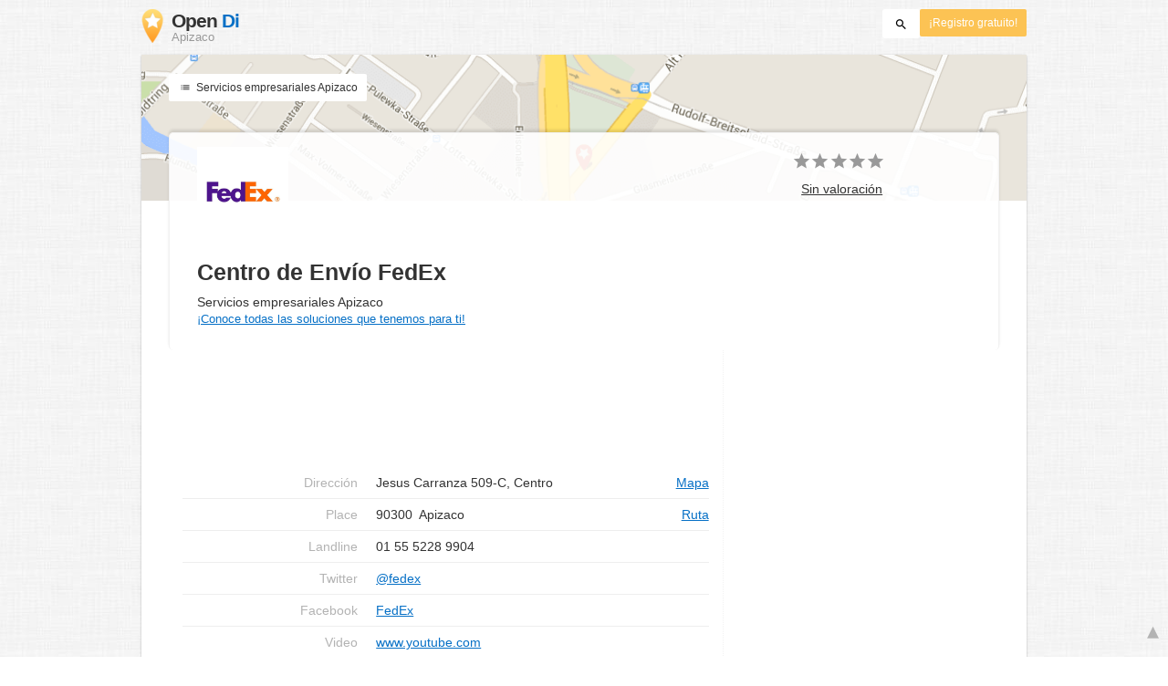

--- FILE ---
content_type: text/html; charset=UTF-8
request_url: https://www.opendi.mx/apizaco/236192.html
body_size: 15468
content:
                                                                                    
<!DOCTYPE html>
<html lang="es">
<head>
	<meta charset="utf-8">
	<title>Centro de Envío FedEx in Apizaco, Jesus Carranza 509-C, Centro - Servicios empresariales in Apizaco - Opendi Apizaco</title>
	<meta name="keywords" content="Guía sectorial Apizaco directorio de empresas Servicios empresariales Centro de Envío FedEx" />
	<meta name="description" content="Centro de Envío FedEx en Jesus Carranza 509-C, Centro  con número de teléfono +525552289904, dirección y plano urbano interactivo" />
	<meta name="viewport" content="width=device-width, initial-scale=1, maximum-scale=1, user-scalable=no">
	<meta name="theme-color" content="#3873d1">
	<meta name="key" id="key" content="AIzaSyDcURdBzb5zPn6iXbZ1GjOsLtF9iR02jU4" />

    <meta property="og:url" content="https://www.opendi.mx/apizaco/236192.html" />
    <meta property="og:type" content="website" />
    <meta property="og:title" content="Centro de Envío FedEx in Apizaco, Jesus Carranza 509-C, Centro - Servicios empresariales in Apizaco - Opendi Apizaco" />
    <meta property="og:description" content="Centro de Envío FedEx en Jesus Carranza 509-C, Centro  con número de teléfono +525552289904, dirección y plano urbano interactivo" />
            <meta property="og:image" content="https://a.mktgcdn.com/p/7apb3SB4Xr8Zs6LjXmZ4fdvZYUrcDVrNM37kAWDsXX4/720x720.jpg" />
    
	
	<link rel="shortcut icon" type="image/x-icon" href="/favicon.ico" />
	<link rel="canonical" href="https://www.opendi.mx/apizaco/236192.html" />
	    
            <script type="application/javascript"
            async src="https://pagead2.googlesyndication.com/pagead/js/adsbygoogle.js?client=ca-pub-9411945535466368"
            crossorigin="anonymous"></script>
    <script type="application/javascript">
        (adsbygoogle = window.adsbygoogle || []).push({
            google_ad_client: "ca-pub-9411945535466368",
            enable_page_level_ads: true
        });
    </script>

        <style>
            @charset "UTF-8";@font-face{font-family:opendi-icons;src:url(//static.opendi.com/ng/fonts/opendi-icons.eot?64354591);src:url(//static.opendi.com/ng/fonts/opendi-icons.eot?64354591#iefix) format("embedded-opentype"),url(//static.opendi.com/ng/fonts/opendi-icons.woff?64354591) format("woff"),url(//static.opendi.com/ng/fonts/opendi-icons.ttf?64354591) format("truetype");font-weight:400;font-style:normal;font-display:swap}@font-face{font-family:fontello;src:url(//static.opendi.com/ng/fonts/fontello-f05fa29.eot?47381901);src:url(//static.opendi.com/ng/fonts/fontello-f05fa29.eot?47381901#iefix) format("embedded-opentype"),url(//static.opendi.com/ng/fonts/fontello-f05fa29.woff?47381901) format("woff"),url(//static.opendi.com/ng/fonts/fontello-f05fa29.ttf?47381901) format("truetype");font-weight:400;font-style:normal;font-display:swap}[class^=icon-]:before,[class*=" icon-"]:before{font-family:opendi-icons;font-style:normal;font-weight:400;speak:none;display:inline-block;text-decoration:inherit;width:1em;margin-right:.2em;text-align:center;font-variant:normal;text-transform:none;line-height:1em;margin-left:.2em;-webkit-font-smoothing:antialiased;-moz-osx-font-smoothing:grayscale}.icon-back:before{content:""}.icon-forward:before{content:""}.icon-star-full:before{content:""}.icon-star-half:before{content:""}.icon-star-empty:before{content:""}.icon-target:before{content:""}.icon-edit:before{content:""}.icon-marker:before{content:""}.icon-check:before{content:""}.icon-map:before{content:""}.icon-website:before{content:""}.icon-oprions:before{content:""}.icon-phone:before{content:""}.icon-lens:before{content:""}.icon-spread:before{content:""}.icon-facebook:before{content:""}.icon-googleplus:before{content:""}.icon-mail:before{content:""}.icon-route:before{content:""}.icon-clock:before{content:""}.icon-twitter:before{content:""}.icon-xing:before{content:""}.icon-list:before{content:""}.icon-close:before{content:""}.icon-youtube:before{content:""}.fontello-icon:before{font-family:fontello}.icon-filter:before{content:""}.icon-spinner:before{content:""}.flex{display:flex;flex-wrap:wrap}.flex-1{width:8.3333333333%}.flex-2{width:16.6666666667%}.flex-3{width:25%}.flex-4{width:33.3333333333%}.flex-4.mr-10{width:calc(25% - 10px)}.flex-5{width:41.6666666667%}.flex-6{width:50%}.flex-7{width:58.3333333333%}.flex-8{width:66.6666666667%}.flex-9{width:75%}.flex-10{width:83.3333333333%}.flex-11{width:91.6666666667%}@media (min-width: 768px) and (max-width: 992px){.flex-md-4{width:33.3333333333%}}@media (min-width: 768px) and (max-width: 992px){.flex-md-6{width:50%}.flex-md-6.mr-10{width:calc(50% - 10px)}}@media (min-width: 768px) and (max-width: 992px){.flex-md-8{width:66.6666666667%}}@media (min-width: 768px) and (max-width: 992px){.flex-md-12{width:100%}}@media (max-width: 768px){.flex-sm-4{width:33.3333333333%}}@media (max-width: 768px){.flex-sm-6{width:50%}}@media (max-width: 768px){.flex-sm-8{width:66.6666666667%}}@media (max-width: 768px){.flex-sm-12{width:100%}}.flex-grow{flex-grow:1}.flex-align-end{align-items:flex-end}.justify-between{justify-content:space-between}.justify-end{justify-content:flex-end}.inline{display:inline}.inline-block,.is_inline{display:inline-block}.collapsed{width:0;flex-grow:0;background-color:transparent}.hidden{display:none}@media (max-width: 768px){.hidden-sm{display:none}}@media (min-width: 768px) and (max-width: 992px){.hidden-md{display:none}}@media (min-width: 992px){.hidden-lg{display:none}}.text-left{text-align:left}.text-right{text-align:right}.text-center{text-align:center}.text-underline{text-decoration:underline}.text-light-gray{color:#b3b3b3}.text-gray{color:#999}.text-dark{color:#333}.text-blue{color:#0670c6}.font-small{font-size:.93em}.font-xsmall{font-size:.75em}.pl-0{padding-left:0}.pb-0{padding-bottom:0}.pr-0{padding-right:0}.pr-10{padding-right:10px}.pb-10{padding-bottom:10px}.pl-10{padding-left:10px}.pl-15{padding-left:15px}.pr-15{padding-right:15px}.pb-15{padding-bottom:15px}.pl-20{padding-left:20px}.pr-20{padding-right:20px}.pb-20{padding-bottom:20px}.pl-30{padding-left:30px}.mt-0{margin-top:0}.mb-0{margin-bottom:0}.mt-10{margin-top:10px}.mr-10{margin-right:10px}.mb-10{margin-bottom:0}.ml-10{margin-left:10px}.mb-10{margin-bottom:10px}.mb-15{margin-bottom:15px}.mt-20{margin-top:20px}.align-middle{vertical-align:middle}.round{border-radius:50%}.cursor-pointer{cursor:pointer}.border-b{border-bottom:1px solid #eee}*,*:before,*:after{box-sizing:border-box}html,body{height:100%}body{margin:0;line-height:1.429;background:#fff url(//static.opendi.com/ng/images/bg-texture.jpg);font-family:Helvetica,Arial,sans-serif;font-weight:400;font-size:14px;-webkit-font-kerning:normal;-moz-font-kerning:normal;font-kerning:normal;-webkit-font-feature-settings:"liga";-moz-font-feature-settings:"liga","kern";font-feature-settings:"liga","kern";-webkit-font-smoothing:antialiased}h1,h2,h3,.h1,.h2,.h3{padding-bottom:.5em;display:block}@media (max-width: 768px){h1{font-size:1.5em;line-height:1em}}body,h1,h2,h3,.h1,.h2,.h3,h1 a,h2 a,h3 a,.h1 a,.h2 a,.h3 a{color:#333}h1{font-size:1.8em;line-height:1.8em;font-weight:700}h2{font-size:1.5em;line-height:1.5em;font-weight:700}a{text-decoration:none;display:block;word-wrap:break-word;color:#0670c6}button a{color:inherit}button a:hover,button a:active{text-decoration:none}a:active,a:hover,a:focus{outline:0px none;text-decoration:underline}img{max-height:100%;width:auto}ul,ol{list-style:none;padding:0;margin:0}dl{overflow:hidden;margin:0}dt{color:#b3b3b3}dd{margin-inline-start:0}p{margin:0 0 10px}address{font-style:normal}fieldset{border:0px;margin:0;padding:0}.page-container{margin:0 auto}@media (min-width: 768px){.page-container{width:750px}}@media (min-width: 992px){.page-container{width:970px}}.box{padding:15px 30px;margin-bottom:20px;border-radius:0;background-color:#fff;box-shadow:0 2px 2px #00000029,0 0 2px #0000001f}@media (max-width: 768px){.box{padding:15px}}.btn{display:inline-block;height:36px;line-height:36px;padding:0 26px;margin:6px 0;border:none;transition:all .2s ease-in-out;border-radius:2px;cursor:pointer;text-align:center;vertical-align:middle;background-color:#fff;color:#333}.btn:hover{box-shadow:0 0 2px #0000001f,0 2px 2px #0003;text-decoration:none}.btn a:hover{text-decoration:none}.btn-small{padding:0 10px;font-size:.85em}.btn-gray{display:inline-block;height:36px;line-height:36px;padding:0 26px;margin:6px 0;border:none;transition:all .2s ease-in-out;border-radius:2px;cursor:pointer;text-align:center;vertical-align:middle;background-color:#fff;color:#333}.btn-gray:hover{box-shadow:0 0 2px #0000001f,0 2px 2px #0003;text-decoration:none}.btn-gray a:hover{text-decoration:none}.btn-gray{background-color:#f2f2f2;color:#0670c6}.btn-blue{display:inline-block;height:36px;line-height:36px;padding:0 26px;margin:6px 0;border:none;transition:all .2s ease-in-out;border-radius:2px;cursor:pointer;text-align:center;vertical-align:middle;background-color:#fff;color:#333}.btn-blue:hover{box-shadow:0 0 2px #0000001f,0 2px 2px #0003;text-decoration:none}.btn-blue a:hover{text-decoration:none}.btn-blue{color:#fff;text-transform:uppercase;background-color:#0670c6}.btn-yellow{display:inline-block;height:36px;line-height:36px;padding:0 26px;margin:6px 0;border:none;transition:all .2s ease-in-out;border-radius:2px;cursor:pointer;text-align:center;vertical-align:middle;background-color:#fff;color:#333}.btn-yellow:hover{box-shadow:0 0 2px #0000001f,0 2px 2px #0003;text-decoration:none}.btn-yellow a:hover{text-decoration:none}.btn-yellow{height:30px;padding:0 10px;margin:0;line-height:30px;font-size:.85em;color:#fff;background-color:#fcc354}@media (max-width: 350px){.btn-yellow{padding:0 5px;font-size:.8em}}.rating-stars{font-size:1.5em}.rating-stars .icon-star-full,.rating-stars .icon-star-empty{margin-left:-15px;vertical-align:middle}.rating-stars .icon-star-full:first-child,.rating-stars .icon-star-empty:first-child{margin-left:-7px}.rating-stars.stars-small{font-size:16px}.rating-stars.stars-small .icon-star-full,.rating-stars.stars-small .icon-star-empty{margin-left:-10px}.rating-stars.stars-small .icon-star-full:first-child,.rating-stars.stars-small .icon-star-empty:first-child{margin-left:-6px}.rating-stars .icon-star-full{color:#fcc354}.rating-stars .icon-star-empty{color:#999}.rating-num{color:#333}.map-interactive .canvas{justify-content:center;height:350px;margin:0 -30px}@media (max-width: 768px){.map-interactive .canvas{margin:0 -15px}}.map-interactive .loader{align-self:center;font-size:20px;color:#ccc;width:200px}.map-interactive .loader i{font-size:30px}.breadcrumbs{padding:20px 30px;overflow:hidden;list-style:none}.breadcrumbs .breadcrumb{display:inline-block;color:#b3b3b3;font-size:.85em}.breadcrumbs .breadcrumb a{color:#b3b3b3}.breadcrumbs .breadcrumb a:hover{text-decoration:none!important}.breadcrumbs .breadcrumb a:after{content:">";padding:0 1px;font-size:.85em}.breadcrumbs .breadcrumb:last-child a:after{content:none}.breadcrumbs-serp .breadcrumbs{padding-left:15px;padding-top:0}.top-cities{margin:0 15px;font-size:.9em}.top-cities:before{content:"Top cities"}.top-cities a{display:inline}.datasource-badge{display:inline-block;color:#b3b3b3;font-size:.85em;vertical-align:bottom}.totop{color:#b3b3b3;cursor:pointer;position:fixed;right:10px;bottom:10px}@media (max-width: 768px){.totop{display:none}}.totop:after{content:"▴";margin-left:5px;font-size:2.5em}.section a{display:inline}.error-page .error-page-container{text-align:center}.error-page .error-page-container h1{font-size:4em;padding:0}.review-captcha-response{padding:10px 0;max-width:300px}.review-captcha-response.success{color:#0670c6}.review-captcha-response.error{color:#d24b38}header{min-height:50px}header .header-mobile{position:fixed;height:50px;width:100%;z-index:2;color:#fff;padding:5px 10px;background-color:#0670c6;box-shadow:#0000004d 0 6px 10px}header .header-mobile .logo{height:50px;margin-top:-6px;color:#fff;font-size:1.2em;font-weight:700}header .header-mobile .logo:hover{text-decoration:none}header .header-mobile .logo img{height:30px}header .header-mobile .logo span{line-height:50px}@media (max-width: 400px){header .header-mobile .logo{font-size:1em}header .header-mobile .logo img{display:none}}header .header-mobile i{color:#fff;font-size:1.8em;cursor:pointer}header .header-mobile .search-input{position:absolute;top:0;right:0;width:100%;height:50px;z-index:3;overflow:hidden}header .header-mobile .search-input input{width:100%;height:100%;padding:0 50px 0 20px;border:none;background-color:transparent;font-size:18px;transition:right .3s}header .header-mobile .search-input input:focus{outline:none}header .header-mobile .search-input input,header .header-mobile .search-input input::placeholder{color:#fff}header .header-mobile .search-close{position:absolute;right:10px;z-index:20}header .header-desktop{margin:10px 0}header .header-desktop .logo:hover{text-decoration:none}header .header-desktop .slogan{padding-left:5px;font-weight:700;font-size:1.5em;line-height:1.2em;letter-spacing:-1px}header .header-desktop .slogan--slim{font-weight:400;margin-left:-4px}header .header-desktop .slogan-sub{font-size:.6em;font-weight:400;margin:0;letter-spacing:normal;line-height:12px}header .header-desktop .search-form{color:#333}header .header-desktop .search-form input,header .header-desktop .search-form button{height:30px}header .header-desktop .search-form input{border:none;padding:16px 10px;transition:flex-grow .2s;border-radius:3px 0 0 3px}header .header-desktop .search-form .input-multiple{width:140px}header .header-desktop .search-form button{width:41px;cursor:pointer;font-size:15px;background-color:#fff;border:none;padding:5px 10px;height:32px;border-radius:3px}footer{color:#b3b3b3;padding:15px;font-size:.85em}footer a{display:inline-block;color:inherit;font-size:1.2em}footer .footer-link{display:inline;margin-right:5px}.ga{overflow:hidden;padding:1em 0}.ga.abp:before{content:"Ads";font-size:10px;color:#ccc}.ga ul{margin:0;padding:0}.toG{margin-bottom:10px}.toGC a{color:#b3b3b3;font-size:.8em;text-decoration:none}.ga .label{color:#999;font-size:9px;font-weight:700}.ga li{background-color:transparent;overflow:hidden;list-style:none;position:relative;padding:8px 0;font-size:1em}.business .ga li{background-color:#f8f8f8;padding:8px}.ga li span{width:68.66667%;float:left;padding-left:.83334%;padding-right:.41667%}.ga li .spBlT{width:31.33333%;float:left;padding-left:0;padding-right:10px}.ga li .spBlT a,.ga li .spBlB a{text-decoration:underline!important}.ga li .spBlB{width:68.66667%;float:left;padding-left:.83334%;padding-right:.41667%;margin-left:31.33333%}.ga li .spBlT .bL{font-weight:700}.sky{display:none;margin-left:985px;position:absolute;top:60px}.skyde{position:fixed}@media (max-width: 768px){.ga{padding:0;margin:1em 0}.ga li .spBlT,.ga li .spBlB,.ga li span{width:80%;margin-left:20%}.ga li{padding:8px 0}.business .ga li{background-color:#eee;padding:8px 0}.ga li .spBlT .bL{padding-left:.83334%;padding-right:.41667%}.ga li .spBlB,.ga li span,.ga li .spBlT .bL{padding-left:0}}@media (max-width: 481px){.ga li .spBlT,.ga li .spBlB,.ga li span{width:100%;margin-left:0}.ga li{padding:8px 0}}@media (min-width: 1600px){.sky{display:block}}.detail-page h2{margin:5px 0 10px}.detail-page .top-map{display:flex;margin:-15px -30px}@media (max-width: 768px){.detail-page .top-map{margin:-15px}}.detail-page .top-map .map-item{height:160px;background-repeat:no-repeat;background-size:100%;width:20%}.detail-page .top-map .map-item:nth-child(2){width:60%}.detail-page .top-nav-btn{margin:-240px 0 0;font-size:.85em;height:30px;line-height:30px;padding:0 10px}.detail-page .title{position:relative;margin-top:-80px;padding:15px 30px;box-shadow:0 -3px 3px #0000001a;border:1px solid #f2f2f2;border-bottom:0;border-radius:5px;background-color:#ffffffe6}.detail-page .title .logo{height:100px}.detail-page .title h1{margin:15px 0 0;padding-bottom:0}.detail-page .title p{margin-block-start:0}.detail-page .title .rating-num{margin-top:5px;text-decoration:underline;cursor:pointer}.detail-page .basic-info dt,.detail-page .basic-info dd{padding-top:7px;padding-bottom:7px;border-bottom:1px solid #eee}.detail-page .aside{padding-bottom:80px;border-left:1px dotted #f2f2f2}.detail-page .aside .edit-listing-btn{margin:40px;padding:10px;background:#f2f2f2;border-radius:3px;border:1px solid #d9d9d9;color:#333}.detail-page .description .screenshot{width:203px;padding:10px;float:right}.detail-page .description .screenshot img{width:203px;height:152px}.detail-page .review-list .review-item{padding:15px 0;border-top:1px dashed #eee}.detail-page .review-form{position:fixed;top:0;right:0;bottom:0;left:0;z-index:99999999;background-color:#0003;overflow:auto}.detail-page .review-form .review-form-modal{position:relative;max-width:420px;padding:30px;margin:100px 20px;background-color:#fff;text-align:left}.detail-page .review-form .review-form-modal .close-modal{border-radius:50%;position:absolute;top:-10px;right:-10px;background-color:#fff;padding:5px;cursor:pointer}.detail-page .review-form .review-form-modal h4{margin:10px 0;font-weight:400;font-size:16px;line-height:24px}.detail-page .review-form .review-form-modal .form-field{display:block;padding-top:15px;margin-bottom:20px;position:relative}.detail-page .review-form .review-form-modal .form-field input,.detail-page .review-form .review-form-modal .form-field textarea{height:32px;color:#000000de;border:none;border-bottom:1px solid rgba(0,0,0,.26);outline:0;width:100%;font-size:16px;padding:0;box-shadow:none;border-radius:0}.detail-page .review-form .review-form-modal .form-field textarea{min-height:64px}.detail-page .review-form .review-form-modal .form-field label{width:100%;color:#0000008a;font-size:12px;font-weight:400}.detail-page .review-form .review-form-modal .add-rating{display:inline-block;margin-bottom:20px}.detail-page .review-form .review-form-modal .add-rating .text{font-size:12px;color:#0000008a;margin-bottom:20px}.detail-page .review-form .review-form-modal .add-rating input{float:right;width:20px;height:20px;padding:0;margin:0 0 0 -20px;opacity:0}.detail-page .review-form .review-form-modal .add-rating label{position:relative;float:right;width:20px;height:20px}.detail-page .review-form .review-form-modal .add-rating label:before{font-family:opendi-icons;content:"";color:#b3b3b3;width:100%;height:100%;font-size:20px;text-align:center;display:block;line-height:20px}.detail-page .review-form .review-form-modal .add-rating label:hover:before,.detail-page .review-form .review-form-modal .add-rating label:hover~label:before,.detail-page .review-form .review-form-modal .add-rating input:checked~label:before{color:#fcc354}.detail-page .opening-hours .hours-element{padding:10px 0;border-bottom:1px solid #eee}.detail-page .neighbors button{width:100%;height:30px;line-height:30px;padding:0 10px;margin:0;font-size:.85em;text-transform:none}.detail-page .neighbors button:after{max-width:100%;content:"►"}.detail-page .neighbors .datasource-badge{margin-top:20px}.detail-page .neighbors .datasource-badge img{max-width:60px;height:auto}@media (max-width: 768px){.detail-page .neighbors{padding-left:0;padding-right:0}}.detail-page .yext-tabs h4{margin:0 0 10px}.detail-page .yext-tabs .tab{height:48px;line-height:48px;padding:0 15px;color:#2196f3;text-transform:uppercase;font-weight:500;font-size:14px;cursor:pointer}.detail-page .yext-tabs .tab a:hover{text-decoration:none}.detail-page .yext-tabs .tab.active{border-bottom:2px solid #2196F3}.detail-page .yext-tabs .content-list li{padding:15px 0;border-bottom:1px solid #eee}.detail-page .gallery .image{height:250px;margin:0 10px 10px 0;background-position:center center;background-repeat:no-repeat;background-size:cover}

    </style>

    <script
        defer type="text/javascript" src="https://api.pirsch.io/pirsch-extended.js" id="pirschextendedjs"
        data-code="CEcaEKB09Z83RI1xFGYIWMMotCOFsEN3"></script>

    <script type="application/ld+json">{"@context":"https://schema.org","@type":"WebSite","url":"https://www.opendi.mx/","name":"The Best In Town - Opendi"}</script>

    <script type="application/javascript">
        window.isMobile=function(){var i=!1;return function(a){(/(android|bb\d+|meego).+mobile|avantgo|bada\/|blackberry|blazer|compal|elaine|fennec|hiptop|iemobile|ip(hone|od)|iris|kindle|lge |maemo|midp|mmp|mobile.+firefox|netfront|opera m(ob|in)i|palm( os)?|phone|p(ixi|re)\/|plucker|pocket|psp|series(4|6)0|symbian|treo|up\.(browser|link)|vodafone|wap|windows ce|xda|xiino/i.test(a)||/1207|6310|6590|3gso|4thp|50[1-6]i|770s|802s|a wa|abac|ac(er|oo|s\-)|ai(ko|rn)|al(av|ca|co)|amoi|an(ex|ny|yw)|aptu|ar(ch|go)|as(te|us)|attw|au(di|\-m|r |s )|avan|be(ck|ll|nq)|bi(lb|rd)|bl(ac|az)|br(e|v)w|bumb|bw\-(n|u)|c55\/|capi|ccwa|cdm\-|cell|chtm|cldc|cmd\-|co(mp|nd)|craw|da(it|ll|ng)|dbte|dc\-s|devi|dica|dmob|do(c|p)o|ds(12|\-d)|el(49|ai)|em(l2|ul)|er(ic|k0)|esl8|ez([4-7]0|os|wa|ze)|fetc|fly(\-|_)|g1 u|g560|gene|gf\-5|g\-mo|go(\.w|od)|gr(ad|un)|haie|hcit|hd\-(m|p|t)|hei\-|hi(pt|ta)|hp( i|ip)|hs\-c|ht(c(\-| |_|a|g|p|s|t)|tp)|hu(aw|tc)|i\-(20|go|ma)|i230|iac( |\-|\/)|ibro|idea|ig01|ikom|im1k|inno|ipaq|iris|ja(t|v)a|jbro|jemu|jigs|kddi|keji|kgt( |\/)|klon|kpt |kwc\-|kyo(c|k)|le(no|xi)|lg( g|\/(k|l|u)|50|54|\-[a-w])|libw|lynx|m1\-w|m3ga|m50\/|ma(te|ui|xo)|mc(01|21|ca)|m\-cr|me(rc|ri)|mi(o8|oa|ts)|mmef|mo(01|02|bi|de|do|t(\-| |o|v)|zz)|mt(50|p1|v )|mwbp|mywa|n10[0-2]|n20[2-3]|n30(0|2)|n50(0|2|5)|n7(0(0|1)|10)|ne((c|m)\-|on|tf|wf|wg|wt)|nok(6|i)|nzph|o2im|op(ti|wv)|oran|owg1|p800|pan(a|d|t)|pdxg|pg(13|\-([1-8]|c))|phil|pire|pl(ay|uc)|pn\-2|po(ck|rt|se)|prox|psio|pt\-g|qa\-a|qc(07|12|21|32|60|\-[2-7]|i\-)|qtek|r380|r600|raks|rim9|ro(ve|zo)|s55\/|sa(ge|ma|mm|ms|ny|va)|sc(01|h\-|oo|p\-)|sdk\/|se(c(\-|0|1)|47|mc|nd|ri)|sgh\-|shar|sie(\-|m)|sk\-0|sl(45|id)|sm(al|ar|b3|it|t5)|so(ft|ny)|sp(01|h\-|v\-|v )|sy(01|mb)|t2(18|50)|t6(00|10|18)|ta(gt|lk)|tcl\-|tdg\-|tel(i|m)|tim\-|t\-mo|to(pl|sh)|ts(70|m\-|m3|m5)|tx\-9|up(\.b|g1|si)|utst|v400|v750|veri|vi(rg|te)|vk(40|5[0-3]|\-v)|vm40|voda|vulc|vx(52|53|60|61|70|80|81|83|85|98)|w3c(\-| )|webc|whit|wi(g |nc|nw)|wmlb|wonu|x700|yas\-|your|zeto|zte\-/i.test(a.substr(0,4)))&&(i=!0)}(navigator.userAgent||navigator.vendor||window.opera),i};

    </script>
</head>

<body>
                
	    <div class="js-detail page-container js-detail-yext"
         data-source-id=""
    >
        
<header id="js-header-small" data-header-type="">

        <div class="header-mobile flex justify-between hidden-lg hidden-md">
        <div class="js-search-hide flex-6">
            <a href="https://www.opendi.mx" class="logo inline-block">
                <img src="//static.opendi.com/ng/images/logo_small.png"
                    class="align-middle"
                    alt="Opendi Stadtbranchenbuch"
                    width="24"
                    height="37">
                <span class="align-middle"> Opendi </span>
            </a>
        </div>

        <div>
                                                <a href="https://service.opendi.mx/listings?step=1" class="js-search-hide btn-yellow">
                        ¡Registro gratuito!
                    </a>
                            
            
            <form action="//www.opendi.mx/search"
                  method="get"
                  class="inline-block align-middle">

                <label for="what" class="js-search-hide search-label" id="search-label">
                    <i class="icon-lens"></i>
                </label>

                <div class="search-input flex hidden" id="search-input">
                                            <input type="text" id="search-input-what" class="flex-12" name="what" placeholder='Buscar' required>
                                    </div>
            </form>

            <i id="search-close" class="search-close icon-close hidden"></i>
        </div>
    </div>

        <div class="page-container">
        <div class="header-desktop flex justify-between hidden-sm">
            <div class="flex-4">
                <a href="https://www.opendi.mx" class="logo">
                    <img src="//static.opendi.com/ng/images/logo_small.png"
                        class="inline-block align-middle"
                        alt="Opendi Stadtbranchenbuch" width="24" height="37">

                    <div class="slogan inline-block align-middle">
                                                    <span class="text-dark">Open</span>
                            <span class="text-blue">Di</span>
                            <p class="slogan-sub text-gray"> Apizaco</p>
                                            </div>
                </a>
            </div>

            <div class="flex-8 flex justify-end">
                <form id="header-search"
                    action="//www.opendi.mx/search"
                    method="get"
                    class="search-form flex-8 flex justify-end">
                                            <input type="text" name="what" class="flex-grow align-middle collapsed" placeholder='Buscar' value="" id="js-search-terms" required>
                        <input type="hidden" name="where" placeholder="Wo" value="Apizaco" id="js-search-loc">
                    
                    <button type="submit"
                            id="js-search-submit"
                            class="search-submit-btn align-middle">
                        <i class="icon-lens"></i>
                    </button>
                </form>

                                    <a href="https://service.opendi.mx/listings?step=1" class="btn-yellow ml-10">
                        ¡Registro gratuito!
                    </a>
                            </div>
        </div>
    </div>

</header>

        <div class="detail-page">
            <div class="box">
                <div class="top-map">
    <div class="map-item" style="background-image: url(&#039;//static.opendi.com/ng/images/maps/map_f_left.png&#039;);"></div>
    <div class="map-item" style="background-image: url(&#039;//static.opendi.com/ng/images/maps/map_f_center.png&#039;);"></div>
    <div class="map-item" style="background-image: url(&#039;//static.opendi.com/ng/images/maps/map_f_right.png&#039;);"></div>
</div>
    <a href="https://www.opendi.mx/apizaco/S/11075.html" class="top-nav-btn btn">
        <i class="icon-list"></i>
        Servicios empresariales Apizaco
    </a>

                <section class="title flex">
    <div class="flex-8 flex-sm-12">
                    <div class="logo">
                <img src="//a.mktgcdn.com/p/7apb3SB4Xr8Zs6LjXmZ4fdvZYUrcDVrNM37kAWDsXX4/720x720.jpg"
                    alt="logo"
                    width=720
                    height=720
                    loading="lazy">
            </div>
        
        <h1>
            Centro de Envío FedEx
                    </h1>
                <p class="headline-sub">
            Servicios empresariales Apizaco
                        
                            <br>
                                                                                        <a href="https://local.fedex.com/es-mx/tl/apizaco/pbcs/" rel="nofollow" target="_blank"
                                class="font-small text-underline"
                                    
	data-role="yext-action" 
	data-yext-action="click" 
	data-yext-source="detailspage" 
	data-yext-target="specialOffer" 
	data-yext-id="2898882"
 >
                                ¡Conoce todas las soluciones que tenemos para ti!
                                                            </a>
                                                                                </p>
    </div>

    <div class="flex-4 hidden-sm text-center">
        <div class="rating-stars">
             	
	
 		    <i class="icon-star-empty"></i>
		    <i class="icon-star-empty"></i>
		    <i class="icon-star-empty"></i>
		    <i class="icon-star-empty"></i>
		    <i class="icon-star-empty"></i>
	

        </div>
        <a href="#user-ratings" class="rating-num">
            			<span class="no-ratings">
			Sin valoración
		</span>
	        </a>
    </div>
</section>
                <section class="basic-info flex">
                    <div class="flex-8 flex-sm-12 pl-15 pr-15">
                                                    
<div class="ga">
                <!-- INT detail top info -->
        <ins style="display:block;min-width:320px;max-width:1200px;width:100%;height:100px"
             data-ad-client="ca-pub-9411945535466368"
             data-ad-slot="5224971909"
        ></ins>
        <script>
            (adsbygoogle = window.adsbygoogle || []).push({});
        </script>
        </div>
                        
                        <dl class="address flex">

            <dt class="flex-4 text-right">
            <span>Dirección</span>
        </dt>
        <dd class="flex-8 flex pl-20">
            <span class="flex-8">
                Jesus Carranza 509-C, Centro
                            </span>
            <a href="#business__map-interactive" class="flex-4 text-right text-underline">
                <i class="icon-marker hidden-lg hidden-md"></i>
                <span class="hidden-sm">Mapa</span>
            </a>
        </dd>
    
    <dt class="flex-4 text-right">
                    <span>
                                Place
            </span>
            </dt>

    <dd class="flex-8 flex pl-20">
        <div class="flex-8">
                            <span>
                                            90300&nbsp;
                                    </span>
            
                            <span>
                    Apizaco
                </span>
                    </div>

                    <a href="//maps.google.com/maps?daddr=Jesus Carranza 509-C, Centro+90300+Apizaco"
               target="_blank"
               class="flex-4 text-right text-underline">
                <span class="hidden-sm">Ruta</span>
            </a>
            </dd>
</dl>
                        <dl class="flex">
                                                                    <dt class="text-right flex-4">
                    <span>Landline</span>
                </dt>
                <dd class="flex-8 pl-20">
                    <span>01 55 5228 9904</span>
                </dd>
                        
        
                                            <dt class="text-right flex-4">
                    <span>Twitter</span>
                </dt>

                <dd class="flex-8 text-underline pl-20">
                    <a class="yxt-twitter-url"
                        class="yxt-twitter-url"
                        
	data-role="yext-action" 
	data-yext-action="click" 
	data-yext-source="detailspage" 
	data-yext-target="twitter" 
	data-yext-id="2898882"
                        href="https://www.twitter.com/fedex"
                        target="_blank">
                        @fedex
                    </a>
                </dd>
                                                <dt class="text-right flex-4">
                    <span>Facebook</span>
                </dt>

                <dd class="flex-8 text-underline pl-20">
                    <a class="yxt-facebook-url"
                        class="yxt-facebook-url"
                        
	data-role="yext-action" 
	data-yext-action="click" 
	data-yext-source="detailspage" 
	data-yext-target="facebook" 
	data-yext-id="2898882"
                        href="https://www.facebook.com/FedEx/"
                        target="_blank">
                        FedEx
                    </a>
                </dd>
                                                <dt class="text-right flex-4">
                    <span>Video</span>
                </dt>

                <dd class="flex-8 text-underline pl-20">
                    <a class="yxt-video-url"
                        class="yxt-video-url"
                        
	data-role="yext-action" 
	data-yext-action="click" 
	data-yext-source="detailspage" 
	data-yext-target="video" 
	data-yext-id="2898882"
                        href="http://www.youtube.com/watch?v=myPCdSkywy0"
                        target="_blank">
                        www.youtube.com
                    </a>
                </dd>
                                                <dt class="text-right flex-4">
                    <span>Website</span>
                </dt>

                <dd class="flex-8 text-underline pl-20">
                    <a class="yxt-website-url"
                        class="yxt-website-url"
                        
	data-role="yext-action" 
	data-yext-action="click" 
	data-yext-source="detailspage" 
	data-yext-target="website" 
	data-yext-id="2898882"
                        href="https://local.fedex.com/es-mx/tla/apizaco/pbcs"
                        target="_blank">
                        local.fedex.com
                    </a>
                </dd>
                        </dl>
                                                    
<div class="ga">
                <!-- INT detail bottom info -->
        <ins class="adsbygoogle"
             style="display:block;min-width:320px;max-width:1200px;width:100%;height:100px"
             data-ad-client="ca-pub-9411945535466368"
             data-ad-slot="1094155200"
        ></ins>
        <script>
            (adsbygoogle = window.adsbygoogle || []).push({});
        </script>
        </div>
                                            </div>

                    <div class="aside flex flex-4 flex-align-end hidden-sm pl-15 pr-15">
    
    
        
        <div class="datasource-badge">
                                                <img src="//www.yextstatic.com/cms/pl-synced/pl-synced.png"
                         class="full-width"
                         alt="Yext Logo"
                         width=143
                         height=20
                         >
                                    </div>
    </div>                </section>

                <ol class="breadcrumbs hidden-sm">
                            <li class="breadcrumb">
        <a href="https://www.opendi.mx/estado-tlaxcala/">Tlaxcala</a>
    </li>
            
                            <li class="breadcrumb">
        <a href="https://www.opendi.mx/apizaco/">Guía Regional Apizaco</a>
    </li>
            
                    <li class="breadcrumb">
        <a href="https://www.opendi.mx/apizaco/S/">Sectores Con S</a>
    </li>
        
                            <li class="breadcrumb">
        <a href="https://www.opendi.mx/apizaco/S/11075.html">Servicios Empresariales In Apizaco</a>
    </li>
            
    
                            <li class="breadcrumb">
        <a href="https://www.opendi.mx/apizaco/236192.html">Centro De Envío Fedex</a>
    </li>
            </ol>            </div>

            <div class="box">
                    <section class="description">
        <h2>Descripción</h2>
                    <p>Envíos nacionales e internacionales confiables que llegan a tiempo a su destino y con precios
competitivos. Además encuentra material de empaque y consejos de embalaje. ¡Conoce todas las
soluciones que tenemos para ti!</p>
        
            </section>
                
            </div>

            <div id="user-ratings" class="box">
                <section class="review-list">
    <div class="flex justify-between">
        <h2 class="flex-8">Valoración</h2>
        <button id="review-form-open-btn"
                class="btn-blue"
                
	data-role="yext-action" 
	data-yext-action="click" 
	data-yext-source="detailspage" 
	data-yext-target="reviews" 
	data-yext-id="2898882"
 >
            Escribe una opinión
        </button>
    </div>

    
        <div>
            Este registro no fue valorado:
            <div class="rating-stars inline">
                 	
	
 		    <i class="icon-star-empty"></i>
		    <i class="icon-star-empty"></i>
		    <i class="icon-star-empty"></i>
		    <i class="icon-star-empty"></i>
		    <i class="icon-star-empty"></i>
	

            </div>
        </div>

    </section>
                <section id="review-form-overlay" class="review-form text-center hidden">
    <div class="review-form-modal inline-block" id="js-create-review">
        <i id="review-form-overlay-close-btn" class="close-modal icon-close"></i>

        <h4>Tu opinión para Centro de Envío FedEx</h4>

        <form action="//www.opendi.mx/ajax/add_review"
            method="post"
            id="review-form">
            <input name="listingID" type="hidden" value="236192"/>
            <input name="user_ip" type="hidden" value="18.224.108.228:37594"/>

            <div class="form-field">
                <label for="review-user">Su nombre</label>
                <input id="review-user" type="text" name="reviewer">
            </div>
            <div class="form-field">
                <label for="review-title">Headline</label>
                <input id="review-title" type="text" name="title">
            </div>

            <div class="form-field">
                <label for="review-text">servicio</label>
                <textarea id="review-text" name="text"></textarea>
            </div>

            <div class="add-rating text-left">
                <div class="text">Give stars</div>
                <input type="radio" class="add-rating-input"
                    id="rating-input-1-5" name="rating" value="5" >
                <label for="rating-input-1-5" class="rating-star"></label>
                <input type="radio" class="add-rating-input"
                    id="rating-input-1-4" name="rating" value="4" >
                <label for="rating-input-1-4" class="rating-star"></label>
                <input type="radio" class="add-rating-input"
                    id="rating-input-1-3" name="rating" value="3" >
                <label for="rating-input-1-3" class="rating-star"></label>
                <input type="radio" class="add-rating-input"
                    id="rating-input-1-2" name="rating" value="2" >
                <label for="rating-input-1-2" class="rating-star"></label>
                <input type="radio" class="add-rating-input"
                    id="rating-input-1-1" name="rating" value="1" checked>
                <label for="rating-input-1-1" class="rating-star"></label>
            </div>

            <div id="reviewReCaptcha" data-sitekey="6LcGIRUTAAAAAHw27Fjd4RlRB0lx3Y5TMVTgiuV6"></div>

            <script>
                var captchaSuccessMsg = 'Your review was successfully sent. Thank you.';
                var captchaErrorMsg = 'An Error occurred. Did you fill in the form correctly?';
                var formNotFilledMsg = 'Please complete the entire form.';
                var renderReCaptcha = function() {
                    grecaptcha.render( 'reviewReCaptcha', {
                        'sitekey' : document.querySelector('#reviewReCaptcha').dataset.sitekey
                    })
                }
            </script>
            <div id="review-captcha-response" class="review-captcha-response"></div>
            <button type="button" class="btn-blue" id="review-form-submit-btn" >Enviar su opinión</button>
        </form>
    </div>
</section>
            </div>

                <section class="opening-hours box">
        <h2>Horario de apertura</h2>
        <p>
                    </p>
        <ul>
                                                <li class="hours-element">
                        <time class="flex">
                            <span class="flex-4">
                                Lunes
                            </span>
                            <span class="flex-8">
                                                                                                        
                                                                                                                                                        
                                                                            10:00 AM - 2:00 PM &
                                                                                                                                            
                                                                                                                                                        
                                                                            3:00 PM - 6:30 PM
                                                                                                </span>
                        </time>
                    </li>
                                                                <li class="hours-element">
                        <time class="flex">
                            <span class="flex-4">
                                Martes
                            </span>
                            <span class="flex-8">
                                                                                                        
                                                                                                                                                        
                                                                            10:00 AM - 2:00 PM &
                                                                                                                                            
                                                                                                                                                        
                                                                            3:00 PM - 6:30 PM
                                                                                                </span>
                        </time>
                    </li>
                                                                <li class="hours-element">
                        <time class="flex">
                            <span class="flex-4">
                                Miércoles
                            </span>
                            <span class="flex-8">
                                                                                                        
                                                                                                                                                        
                                                                            10:00 AM - 2:00 PM &
                                                                                                                                            
                                                                                                                                                        
                                                                            3:00 PM - 6:30 PM
                                                                                                </span>
                        </time>
                    </li>
                                                                <li class="hours-element">
                        <time class="flex">
                            <span class="flex-4">
                                Jueves
                            </span>
                            <span class="flex-8">
                                                                                                        
                                                                                                                                                        
                                                                            10:00 AM - 2:00 PM &
                                                                                                                                            
                                                                                                                                                        
                                                                            3:00 PM - 6:30 PM
                                                                                                </span>
                        </time>
                    </li>
                                                                <li class="hours-element">
                        <time class="flex">
                            <span class="flex-4">
                                Viernes
                            </span>
                            <span class="flex-8">
                                                                                                        
                                                                                                                                                        
                                                                            10:00 AM - 2:00 PM &
                                                                                                                                            
                                                                                                                                                        
                                                                            3:00 PM - 6:30 PM
                                                                                                </span>
                        </time>
                    </li>
                                                                <li class="hours-element">
                        <time class="flex">
                            <span class="flex-4">
                                Sábado
                            </span>
                            <span class="flex-8">
                                                                                                        
                                                                                                                                                        
                                                                            10:00 AM - 1:00 PM
                                                                                                </span>
                        </time>
                    </li>
                                    </ul>
    </section>

            
            
                <section class="gallery box hidden-sm">
        <h2>Images</h2>
        <div class="flex">
                                                <div class="image flex-4 flex-md-6 mr-10" style="background-image: url('//a.mktgcdn.com/p/udXe4J-K9BHWg1Ew3gCahaVD-myuo0IWj6v76DVG0aQ/1024x682.jpg');"></div>
                                <noscript>
                    <img src="//a.mktgcdn.com/p/udXe4J-K9BHWg1Ew3gCahaVD-myuo0IWj6v76DVG0aQ/1024x682.jpg"
                         alt="Images Centro de Envío FedEx" />
                </noscript>
                                                <div class="image flex-4 flex-md-6 mr-10" style="background-image: url('//a.mktgcdn.com/p/CmdsToHoaMdAGgbu2wKjV7LB43DTD7vRhE2ESkRcn8o/1024x682.jpg');"></div>
                                <noscript>
                    <img src="//a.mktgcdn.com/p/CmdsToHoaMdAGgbu2wKjV7LB43DTD7vRhE2ESkRcn8o/1024x682.jpg"
                         alt="Images Centro de Envío FedEx" />
                </noscript>
                                                <div class="image flex-4 flex-md-6 mr-10" style="background-image: url('//a.mktgcdn.com/p/_qKX3qqJDLJeGRVQywOLU3wB262csl4DjMkw-LIQsNU/1024x682.jpg');"></div>
                                <noscript>
                    <img src="//a.mktgcdn.com/p/_qKX3qqJDLJeGRVQywOLU3wB262csl4DjMkw-LIQsNU/1024x682.jpg"
                         alt="Images Centro de Envío FedEx" />
                </noscript>
                    </div>
    </section>

            
                <section class="box">
        <h2>Sectores</h2>
                    <span>
                Servicios empresariales            </span>
                            <br />
                                                015552289904
                    01-55-5228-9904
                    +525552289904
                                        </section>

                        

                                        <section class="map-interactive box pb-0" id="business__map-interactive">
    <h2>
        Mapa Jesus Carranza 509-C, Centro
    </h2>
    <div id="business__map-canvas" class="canvas flex">
        <div id="business__map-loader" class="loader text-center">
            <i class="icon-marker"></i>
            <p>Loading map...</p>
        </div>
    </div>
</section>

                    </div>

        <footer class="footer page-container p-15 font-xsmall">

    
        <form action="https://service.opendi.mx/listings?step=1" method="post" class="flex justify-end">
            <input type="hidden" name="eintragId" value="236192">
            <button type="submit" class="btn-blue" value="Eintrag bearbeiten">
                Cambiar registro
            </button>
        </form>

    
    <ul>
        <li class="footer-link">
            <a href="https://www.opendi.com/" target="_blank">© 2006-2026 Opendi International AG</a>
        </li>
                    <li class="footer-link">
                <a href="https://www.opendi.mx/content/contact_information.html">Contacto</a>
            </li>
            <li class="footer-link">
                <a href="https://www.opendi.mx/content/privacy_information.html">Intimidad</a>
            </li>
            </ul>

	<div class="totop js-goto" data-goto="body"></div>
</footer>

    </div>

        
            <script type="text/javascript">
    var yext = {};
    yext.source = "detailspage";
    yext.pid = "";
    yext.id = "2898882";
    yext.useragent = "Mozilla/5.0 (Macintosh; Intel Mac OS X 10_15_7) AppleWebKit/537.36 (KHTML, like Gecko) Chrome/131.0.0.0 Safari/537.36; ClaudeBot/1.0; +claudebot@anthropic.com)";
    yext.uip = "18.224.108.228:37594";
    yext.pageurl = "https://www.opendi.mx/apizaco/236192.html";
    yext.serpwhat = "Servicios empresariales"
    yext.serpwhere = "Apizaco"
</script>
    
    

    <script type="text/javascript">
        var Opendi = Opendi || {};
    </script>

    <script type="text/javascript">
        document.addEventListener("DOMContentLoaded",function(){var e=document.querySelectorAll(".js-goto"),t=document.getElementById("js-header-small"),n=t?parseInt(getComputedStyle(t).height,10):0;e.forEach(function(i){i.addEventListener("click",function(o){var a=this.dataset.goto,r=document.querySelector("."+a)||document.querySelector(a);if(r){var d=r.getBoundingClientRect().top+window.pageYOffset-n;window.scrollTo({top:d,behavior:"smooth"})}})})});document.addEventListener("DOMContentLoaded",function(){let e=document.getElementById("js-search-terms"),t=document.getElementById("js-search-submit"),n=document.getElementById("header-search"),i=document.querySelectorAll(".js-serp-sidebar-show"),o=document.getElementById("serp-sidebar-hide"),a=document.getElementById("serp-sidebar"),r=document.getElementById("search-label"),d=document.getElementById("search-input"),s=document.getElementById("search-input-what"),u=document.getElementById("search-close"),p=document.querySelectorAll(".js-search-hide");t&&t.addEventListener("click",function(c){e&&e.classList.contains("collapsed")?(c.preventDefault(),e.classList.remove("collapsed"),e.focus(),t.classList.remove("round")):n&&n.checkValidity()&&n.submit()}),r&&r.addEventListener("click",function(){d&&d.classList.remove("hidden"),s&&s.focus(),u&&u.classList.remove("hidden"),p.forEach(function(c){c.classList.add("hidden")})}),u&&u.addEventListener("click",function(){d&&d.classList.add("hidden"),u.classList.add("hidden"),p.forEach(function(c){c.classList.remove("hidden")})}),i.forEach(function(c){c.addEventListener("click",function(){a&&a.classList.remove("hidden-sm","hidden-md")})}),o&&o.addEventListener("click",function(){a&&a.classList.add("hidden-sm","hidden-md")})});function T(e,t,n,i){var o={top:0,left:0,bottom:window.innerHeight||document.documentElement.clientHeight,right:window.innerWidth||document.documentElement.clientWidth},a=document.getElementById(e),r=a.getBoundingClientRect();(lat===0||lng===0)&&console.warn("Unknown coordinates, using MapKit geocoder"),R(r,o)&&(U(t,n),i())}function R(e,t){return e.right>=t.left&&e.bottom>=t.top&&e.left<=t.right&&e.top<=t.bottom}function x(e,t,n){e.attachEvent?e.attachEvent&&e.attachEvent("on"+t,n):e.addEventListener(t,n,{capture:!1,passive:!0})}function U(e,t){O("https://cdn.apple-mapkit.com/mk/5.x.x/mapkit.js",function(){mapkit.init({authorizationCallback:function(n){fetch("/api/maps/get_token").then(function(i){return i.text()}).then(n).catch(function(i){console.error(i)})},language}),mapkit.addEventListener("configuration-change",function(n){n.status==="Initialized"&&(lat===0||lng===0?P(address,function(i,o){w(e,t,i,o)},function(){var i=document.getElementById(t);if(i){var o=i.querySelector("p");o&&(o.innerHTML="Unable display map, sorry :(")}}):w(e,t,lat,lng))})})}function P(e,t,n){var i=new mapkit.Geocoder({language,getsUserLocation:!1});i.lookup(e,function(o,a){if(o!==null||a.results.length===0)throw n(o),new Error("Unable to resolve address "+e);var r=a.results[0];t(r.coordinate.latitude,r.coordinate.longitude)})}function w(e,t,n,i){var o=document.getElementById(t);o&&(o.style.display="none");var a=typeof window.mapTitle>"u"?"":window.mapTitle,r=typeof window.mapSize>"u"?.002:window.mapSize,d=new mapkit.Coordinate(n,i),s=new mapkit.CoordinateSpan(r,r),u=new mapkit.CoordinateRegion(d,s),p=new mapkit.MarkerAnnotation(d,{title:a,subtitleVisibility:mapkit.FeatureVisibility.Hidden,glyphText:" ",color:"#FCC354",displayPriority:1e3}),c=new mapkit.Map(e,{region:u,showsCompass:mapkit.FeatureVisibility.Hidden,showsZoomControl:!0,showsMapTypeControl:!1});c.addAnnotation(p)}function O(e,t){var n=document.createElement("script");n.src=e,n.setAttribute("async","true"),x(n,"load",t),document.documentElement.firstChild.appendChild(n)}function D(e,t,n){e.detachEvent?e.detachEvent&&e.detachEvent("on"+t,n):e.removeEventListener(t,n,{capture:!1,passive:!0})}window.mapInView=T;window.bindEvent=x;window.unbindEvent=D;var F=function(){var e=function(){document.querySelectorAll(".js-link").forEach(function(t){t.addEventListener("click",function(){var n=this.dataset.jsLink,i=this.dataset.jsNewWindow;i!=null&&i=="true"?window.open(n):window.location=n})})};return{attachClickEvent:e}};document.addEventListener("DOMContentLoaded",function(){var e=F();e.attachClickEvent()});document.addEventListener("DOMContentLoaded",function(){let e=document.getElementById("review-form-overlay"),t=document.getElementById("review-form-open-btn"),n=document.getElementById("review-form-overlay-close-btn"),i=document.getElementById("review-form-submit-btn");t&&t.addEventListener("click",function(){e.classList.remove("hidden");let o=document.getElementsByTagName("head")[0],a=document.createElement("script");a.type="text/javascript",a.src="https://www.google.com/recaptcha/api.js?onload=renderReCaptcha&render=explicit",o.appendChild(a)}),n&&n.addEventListener("click",function(){e.classList.add("hidden")}),i&&i.addEventListener("click",function(){H(e)})});function H(e){let t=document.getElementById("review-form"),n=new FormData(t),i=t.getAttribute("action"),o=document.getElementById("review-captcha-response"),a={};if(n.forEach((r,d)=>a[d]=r),!a.reviewer||!a.text||!a.title){o.className="error",o.textContent=formNotFilledMsg;return}else o.textContent="";fetch(i,{method:"POST",headers:{"Content-Type":"application/x-www-form-urlencoded"},body:new URLSearchParams(a)}).then(function(r){return r.json()}).then(function(r){r.id&&(o.textContent=captchaSuccessMsg,o.className="success",setTimeout(function(){e.classList.add("hidden")},3e3))}).catch(function(){o.className="error",o.textContent=captchaErrorMsg})}document.addEventListener("DOMContentLoaded",function(){document.querySelectorAll(".js-shorten-text").forEach(function(e){let t=e.dataset.maxChars;t==null&&(t=200);let n=e.innerHTML,i=n.length,o='<span class="js-readmore text-blue cursor-pointer"> &hellip; '+e.dataset.text+"</span>";if(i>t){let a=n.slice(0,t),r=n.slice(t);e.innerHTML=a+'<span class="js-more-text hidden">'+r+"</span>"+o+'<span class="hidden">'+n+"</span>"}}),document.querySelectorAll(".js-readmore").forEach(function(e){e.addEventListener("click",function(){this.classList.add("hidden"),this.parentNode.querySelector(".js-more-text").classList.remove("hidden")})})});document.addEventListener("DOMContentLoaded",function(){let e=document.querySelectorAll(".js-tab"),t=document.querySelectorAll(".js-tab-content");e.forEach(function(n){n.addEventListener("click",function(i){let o=this.dataset.tabId;e.forEach(function(a){a.classList.remove("active")}),t.forEach(function(a){a.classList.add("hidden")}),this.parentNode.classList.add("active"),document.getElementById(o).classList.remove("hidden")})})});var _=function(){var e=document.querySelector(".js-detail"),t=".js-detail-telegate",n=document.querySelector(".js-serp"),i=document.querySelectorAll(".js-serp-listing"),o=function(){return e&&e.matches(t)},a=function(){var s=!1;return i.forEach(function(u){var p=u.dataset.source;p==="telegate"&&(s=!0)}),s},r=function(){return o()||a()},d=function(){if(Opendi.hasOwnProperty("telegate")&&Opendi.telegate.hasOwnProperty("requestId")){var s=encodeURIComponent(Opendi.telegate.requestId),u=Opendi.telegate.host,p=u+"/trackingpix.png?sid="+s,c=document.createElement("img");c.src=p,c.width=1,c.height=1,c.id="11880_tracking",c.addEventListener("load",function(){var l=document.createElement("img");l.src="/ajax/telegatePixel?sid="+s,l.width=1,l.height=1,document.body.appendChild(l)}),document.body.appendChild(c)}};return{isTelegate:r,trackPixel:d}};document.addEventListener("DOMContentLoaded",function(){var e=_();e.isTelegate()&&e.trackPixel()});document.addEventListener("DOMContentLoaded",function(){var e=document.querySelector(".js-detail"),t=document.querySelector(".serp"),n=!1,i,o,a,r,d,s,u,p,c,l;function L(){document.querySelectorAll(".js-serp-listing").forEach(function(f){d=f.getAttribute("data-source"),yxt=f.getAttribute("data-yext-id"),d=="yext"&&yxt&&(n=!0)})}L();function E(f){var m=[];return document.querySelectorAll(".js-serp-listing").forEach(function(h){d=h.getAttribute("data-source");var v=h.getAttribute("data-yext-id");if(d=="yext"&&v){var g=h.getAttribute("data-"+f);g&&m.push(g)}}),m}function C(f){var m=f,h=encodeURIComponent(m.dataset.yextAction),v=encodeURIComponent(m.dataset.yextSource),g=encodeURIComponent(m.dataset.yextTarget);if(h.length>0&&v.length>0&&g.length>0){var S=encodeURIComponent(yext.useragent),j=encodeURIComponent(yext.pageurl),B=new Date().getTime(),A="//pl.yext.com/plpixel?source="+v+"&action="+h+"&target="+g+"&pid="+a+"&ids="+s+"&useragent="+S+"&userid="+r+"&pageurl="+j+"&additional=timestamp-"+B,y=document.createElement("img");y.src=A,y.width=1,y.height=1,document.body.appendChild(y);var q=m.getAttribute("yext-timeout"),M=m.getAttribute("target");q!=null&&M!="_blank"&&setTimeout(function(){location.href=m.getAttribute("href")},10)}}function b(){i=yext.source,o=encodeURIComponent("impression"),a=encodeURIComponent(yext.pid),r=encodeURIComponent(yext.uip),i=="detailspage"&&(s=encodeURIComponent(yext.id),d="//pl.yext.com/plpixel?source="+i+"&action=impression&pid="+a+"&ids="+s),l=document.createElement("img"),l.src=d,l.width=1,l.height=1,document.body.appendChild(l)}function k(){n==!0&&(i=yext.source,i=="detailspage"&&(i="serp"),o=encodeURIComponent("impression"),a=encodeURIComponent(yext.pid),r=encodeURIComponent(yext.uip),(i=="serp"||i=="search")&&(s=E("yext-id"),u=E("rank"),p=encodeURIComponent(yext.serpwhat),c=encodeURIComponent(yext.serpwhere),d="//pl.yext.com/plpixel?source="+i+"&action=impression&pid="+a+"&ids="+s+"&query="+p+"&querylocation="+c+"&rank="+u),l=document.createElement("img"),l.src=d,l.width=1,l.height=1,document.body.appendChild(l))}function I(){var f=document.querySelectorAll("[data-role='yext-action']");for(var m in f)if(f.hasOwnProperty(m)){var h=f[m];(function(v){v.onclick=function(){C(v)}})(h)}}e&&e.classList.contains("js-detail-yext")&&(b(),I()),(t||e)&&k()});

        function c(a){var i=document.createElement("div");i.className="rating-stars";var e=0;if(a>=1)do{e+=1;var n=document.createElement("i");n.className="icon-star-full",i.appendChild(n)}while(e<a);if(e=0,a<5)do{e+=1;var t=document.createElement("i");t.className="icon-star-empty",i.appendChild(t)}while(e<5-a);return i}window.createRating=c;

    </script>

    
        <script type="application/javascript" async src="//www.google.com/recaptcha/api.js?render=explicit"></script>
    <script type="application/javascript">
        var renderReCaptcha = function() {
            grecaptcha.render( 'reviewReCaptcha', {
                'sitekey' : document.querySelector('#reviewReCaptcha').dataset.sitekey
            })
        }
    </script>

        <script type="text/javascript">
        var lat = parseFloat("19.413553071994");
        var lng = parseFloat("-98.144717264718");

        var language = "es";
        var address = "Jesus Carranza 509-C, Centro+90300+Apizaco";
        var mapTitle = "Centro de Envío FedEx";

        function unbindEvents() {
            unbindEvent(window, "scroll", checkMap);
            unbindEvent(window, "resize", checkMap);
        }

        function checkMap() {
            mapInView("business__map-interactive", "business__map-canvas", "business__map-loader", unbindEvents);
        }

        window.setTimeout(function () {
            bindEvent(window, "scroll", checkMap);
            bindEvent(window, "resize", checkMap);
            mapInView("business__map-interactive", "business__map-canvas", "business__map-loader", unbindEvents);
        }, 10);
    </script>


            <script type="application/ld+json">[{"@context":"https://schema.org","@type":"BreadcrumbList","itemListOrder":"Ascending","itemListElement":[{"@type":"ListItem","position":1,"item":{"@type":"Thing","@id":"https://www.opendi.mx/estado-tlaxcala/","name":"tlaxcala"}},{"@type":"ListItem","position":2,"item":{"@type":"Thing","@id":"https://www.opendi.mx/apizaco/","name":"apizaco"}},{"@type":"ListItem","position":3,"item":{"@type":"Thing","@id":"https://www.opendi.mx/apizaco/S/11075.html","name":"Servicios empresariales in apizaco"}},{"@type":"ListItem","position":4,"item":{"@type":"Thing","@id":"https://www.opendi.mx/apizaco/S/","name":"S"}},{"@type":"ListItem","position":5,"item":{"@type":"Thing","@id":"https://www.opendi.mx/apizaco/236192.html","name":"Centro de Env\u00edo FedEx"}}]},{"@context":"https://schema.org","@type":"LocalBusiness","@id":"https://www.opendi.mx/apizaco/236192.html","telephone":"01 55 5228 9904","openingHoursSpecification":[{"@type":"OpeningHoursSpecification","dayOfWeek":"monday","opens":"10:00:00","closes":"14:00:00"},{"@type":"OpeningHoursSpecification","dayOfWeek":"monday","opens":"15:00:00","closes":"18:30:00"},{"@type":"OpeningHoursSpecification","dayOfWeek":"tuesday","opens":"10:00:00","closes":"14:00:00"},{"@type":"OpeningHoursSpecification","dayOfWeek":"tuesday","opens":"15:00:00","closes":"18:30:00"},{"@type":"OpeningHoursSpecification","dayOfWeek":"wednesday","opens":"10:00:00","closes":"14:00:00"},{"@type":"OpeningHoursSpecification","dayOfWeek":"wednesday","opens":"15:00:00","closes":"18:30:00"},{"@type":"OpeningHoursSpecification","dayOfWeek":"thursday","opens":"10:00:00","closes":"14:00:00"},{"@type":"OpeningHoursSpecification","dayOfWeek":"thursday","opens":"15:00:00","closes":"18:30:00"},{"@type":"OpeningHoursSpecification","dayOfWeek":"friday","opens":"10:00:00","closes":"14:00:00"},{"@type":"OpeningHoursSpecification","dayOfWeek":"friday","opens":"15:00:00","closes":"18:30:00"},{"@type":"OpeningHoursSpecification","dayOfWeek":"saturday","opens":"10:00:00","closes":"13:00:00"}],"geo":{"@type":"GeoCoordinates","latitude":19.413553071994,"longitude":-98.144717264718},"name":"Centro de Env\u00edo FedEx","image":["https://a.mktgcdn.com/p/7apb3SB4Xr8Zs6LjXmZ4fdvZYUrcDVrNM37kAWDsXX4/720x720.jpg","https://a.mktgcdn.com/p/udXe4J-K9BHWg1Ew3gCahaVD-myuo0IWj6v76DVG0aQ/1024x682.jpg","https://a.mktgcdn.com/p/CmdsToHoaMdAGgbu2wKjV7LB43DTD7vRhE2ESkRcn8o/1024x682.jpg","https://a.mktgcdn.com/p/_qKX3qqJDLJeGRVQywOLU3wB262csl4DjMkw-LIQsNU/1024x682.jpg","https://www.yextstatic.com/cms/pl-synced/pl-synced.png"]}]</script>
    
</body>
</html>


--- FILE ---
content_type: text/html; charset=utf-8
request_url: https://www.google.com/recaptcha/api2/aframe
body_size: -95
content:
<!DOCTYPE HTML><html><head><meta http-equiv="content-type" content="text/html; charset=UTF-8"></head><body><script nonce="DvA4AimJmHT1iEw1HBhvEw">/** Anti-fraud and anti-abuse applications only. See google.com/recaptcha */ try{var clients={'sodar':'https://pagead2.googlesyndication.com/pagead/sodar?'};window.addEventListener("message",function(a){try{if(a.source===window.parent){var b=JSON.parse(a.data);var c=clients[b['id']];if(c){var d=document.createElement('img');d.src=c+b['params']+'&rc='+(localStorage.getItem("rc::a")?sessionStorage.getItem("rc::b"):"");window.document.body.appendChild(d);sessionStorage.setItem("rc::e",parseInt(sessionStorage.getItem("rc::e")||0)+1);localStorage.setItem("rc::h",'1769470722366');}}}catch(b){}});window.parent.postMessage("_grecaptcha_ready", "*");}catch(b){}</script></body></html>